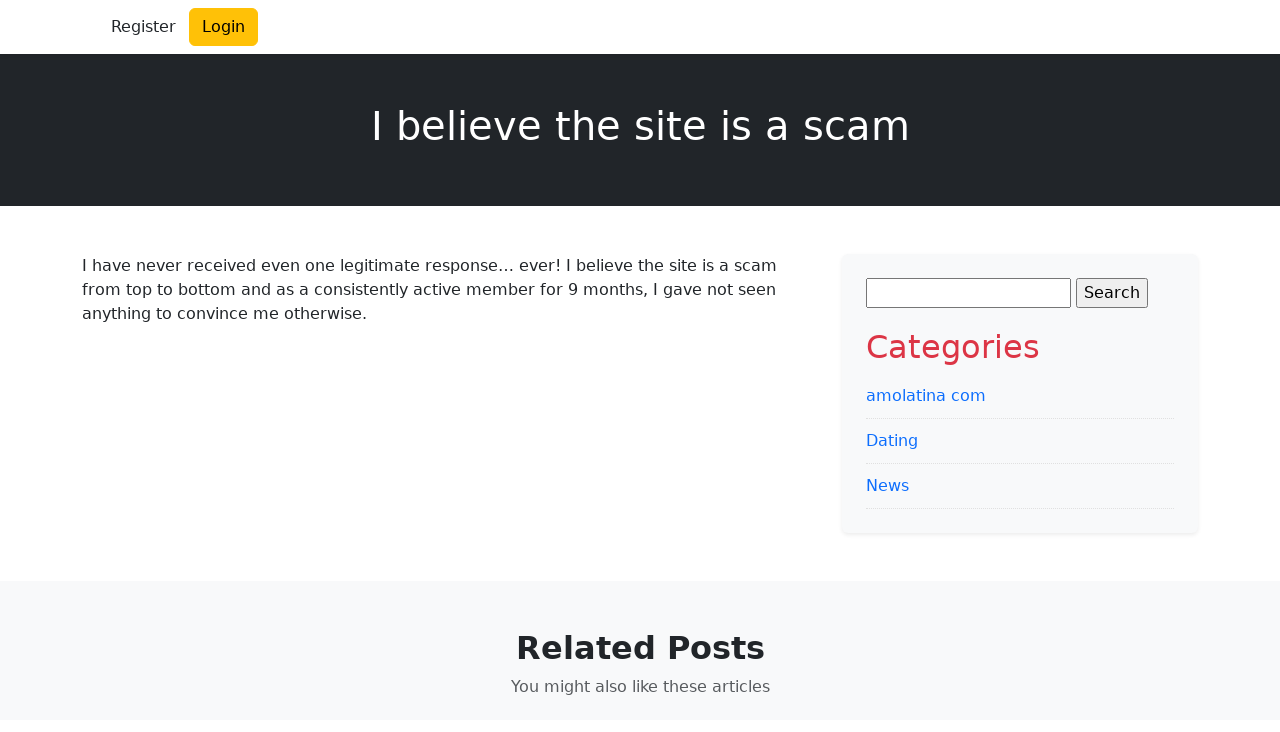

--- FILE ---
content_type: text/html; charset=UTF-8
request_url: https://www.cupidfraud.com/review/i-believe-the-site-is-a-scam/
body_size: 9376
content:
<!DOCTYPE html>
<html lang="en-US">
<head>
	<meta charset="UTF-8">
	<meta name="viewport" content="width=device-width, initial-scale=1">
	<meta name='robots' content='index, follow, max-image-preview:large, max-snippet:-1, max-video-preview:-1' />

	<!-- This site is optimized with the Yoast SEO plugin v26.8 - https://yoast.com/product/yoast-seo-wordpress/ -->
	<title>I believe the site is a scam - Cupid Fraud</title>
	<link rel="canonical" href="https://www.cupidfraud.com/review/i-believe-the-site-is-a-scam/" />
	<meta property="og:locale" content="en_US" />
	<meta property="og:type" content="article" />
	<meta property="og:title" content="I believe the site is a scam - Cupid Fraud" />
	<meta property="og:description" content="I have never received even one legitimate response… ever! I believe the site is a scam from top to bottom and as a consistently active member for 9 months, I gave not seen anything to convince me otherwise." />
	<meta property="og:url" content="https://www.cupidfraud.com/review/i-believe-the-site-is-a-scam/" />
	<meta property="og:site_name" content="Cupid Fraud" />
	<meta name="twitter:card" content="summary_large_image" />
	<script type="application/ld+json" class="yoast-schema-graph">{"@context":"https://schema.org","@graph":[{"@type":"WebPage","@id":"https://www.cupidfraud.com/review/i-believe-the-site-is-a-scam/","url":"https://www.cupidfraud.com/review/i-believe-the-site-is-a-scam/","name":"I believe the site is a scam - Cupid Fraud","isPartOf":{"@id":"https://www.cupidfraud.com/#website"},"datePublished":"2022-08-25T10:35:43+00:00","breadcrumb":{"@id":"https://www.cupidfraud.com/review/i-believe-the-site-is-a-scam/#breadcrumb"},"inLanguage":"en-US","potentialAction":[{"@type":"ReadAction","target":["https://www.cupidfraud.com/review/i-believe-the-site-is-a-scam/"]}]},{"@type":"BreadcrumbList","@id":"https://www.cupidfraud.com/review/i-believe-the-site-is-a-scam/#breadcrumb","itemListElement":[{"@type":"ListItem","position":1,"name":"Home","item":"https://www.cupidfraud.com/"},{"@type":"ListItem","position":2,"name":"Reviews","item":"https://www.cupidfraud.com/review/"},{"@type":"ListItem","position":3,"name":"I believe the site is a scam"}]},{"@type":"WebSite","@id":"https://www.cupidfraud.com/#website","url":"https://www.cupidfraud.com/","name":"Cupid Fraud","description":"Reviews About Cupid Frauds Website","potentialAction":[{"@type":"SearchAction","target":{"@type":"EntryPoint","urlTemplate":"https://www.cupidfraud.com/?s={search_term_string}"},"query-input":{"@type":"PropertyValueSpecification","valueRequired":true,"valueName":"search_term_string"}}],"inLanguage":"en-US"}]}</script>
	<!-- / Yoast SEO plugin. -->


<link rel='dns-prefetch' href='//www.googletagmanager.com' />
<link rel='dns-prefetch' href='//stats.wp.com' />
<link rel='dns-prefetch' href='//pagead2.googlesyndication.com' />
<link rel="alternate" type="application/rss+xml" title="Cupid Fraud &raquo; I believe the site is a scam Comments Feed" href="https://www.cupidfraud.com/review/i-believe-the-site-is-a-scam/feed/" />
<link rel="alternate" title="oEmbed (JSON)" type="application/json+oembed" href="https://www.cupidfraud.com/wp-json/oembed/1.0/embed?url=https%3A%2F%2Fwww.cupidfraud.com%2Freview%2Fi-believe-the-site-is-a-scam%2F" />
<link rel="alternate" title="oEmbed (XML)" type="text/xml+oembed" href="https://www.cupidfraud.com/wp-json/oembed/1.0/embed?url=https%3A%2F%2Fwww.cupidfraud.com%2Freview%2Fi-believe-the-site-is-a-scam%2F&#038;format=xml" />
<style id='wp-img-auto-sizes-contain-inline-css' type='text/css'>
img:is([sizes=auto i],[sizes^="auto," i]){contain-intrinsic-size:3000px 1500px}
/*# sourceURL=wp-img-auto-sizes-contain-inline-css */
</style>
<style id='wp-emoji-styles-inline-css' type='text/css'>

	img.wp-smiley, img.emoji {
		display: inline !important;
		border: none !important;
		box-shadow: none !important;
		height: 1em !important;
		width: 1em !important;
		margin: 0 0.07em !important;
		vertical-align: -0.1em !important;
		background: none !important;
		padding: 0 !important;
	}
/*# sourceURL=wp-emoji-styles-inline-css */
</style>
<style id='wp-block-library-inline-css' type='text/css'>
:root{--wp-block-synced-color:#7a00df;--wp-block-synced-color--rgb:122,0,223;--wp-bound-block-color:var(--wp-block-synced-color);--wp-editor-canvas-background:#ddd;--wp-admin-theme-color:#007cba;--wp-admin-theme-color--rgb:0,124,186;--wp-admin-theme-color-darker-10:#006ba1;--wp-admin-theme-color-darker-10--rgb:0,107,160.5;--wp-admin-theme-color-darker-20:#005a87;--wp-admin-theme-color-darker-20--rgb:0,90,135;--wp-admin-border-width-focus:2px}@media (min-resolution:192dpi){:root{--wp-admin-border-width-focus:1.5px}}.wp-element-button{cursor:pointer}:root .has-very-light-gray-background-color{background-color:#eee}:root .has-very-dark-gray-background-color{background-color:#313131}:root .has-very-light-gray-color{color:#eee}:root .has-very-dark-gray-color{color:#313131}:root .has-vivid-green-cyan-to-vivid-cyan-blue-gradient-background{background:linear-gradient(135deg,#00d084,#0693e3)}:root .has-purple-crush-gradient-background{background:linear-gradient(135deg,#34e2e4,#4721fb 50%,#ab1dfe)}:root .has-hazy-dawn-gradient-background{background:linear-gradient(135deg,#faaca8,#dad0ec)}:root .has-subdued-olive-gradient-background{background:linear-gradient(135deg,#fafae1,#67a671)}:root .has-atomic-cream-gradient-background{background:linear-gradient(135deg,#fdd79a,#004a59)}:root .has-nightshade-gradient-background{background:linear-gradient(135deg,#330968,#31cdcf)}:root .has-midnight-gradient-background{background:linear-gradient(135deg,#020381,#2874fc)}:root{--wp--preset--font-size--normal:16px;--wp--preset--font-size--huge:42px}.has-regular-font-size{font-size:1em}.has-larger-font-size{font-size:2.625em}.has-normal-font-size{font-size:var(--wp--preset--font-size--normal)}.has-huge-font-size{font-size:var(--wp--preset--font-size--huge)}.has-text-align-center{text-align:center}.has-text-align-left{text-align:left}.has-text-align-right{text-align:right}.has-fit-text{white-space:nowrap!important}#end-resizable-editor-section{display:none}.aligncenter{clear:both}.items-justified-left{justify-content:flex-start}.items-justified-center{justify-content:center}.items-justified-right{justify-content:flex-end}.items-justified-space-between{justify-content:space-between}.screen-reader-text{border:0;clip-path:inset(50%);height:1px;margin:-1px;overflow:hidden;padding:0;position:absolute;width:1px;word-wrap:normal!important}.screen-reader-text:focus{background-color:#ddd;clip-path:none;color:#444;display:block;font-size:1em;height:auto;left:5px;line-height:normal;padding:15px 23px 14px;text-decoration:none;top:5px;width:auto;z-index:100000}html :where(.has-border-color){border-style:solid}html :where([style*=border-top-color]){border-top-style:solid}html :where([style*=border-right-color]){border-right-style:solid}html :where([style*=border-bottom-color]){border-bottom-style:solid}html :where([style*=border-left-color]){border-left-style:solid}html :where([style*=border-width]){border-style:solid}html :where([style*=border-top-width]){border-top-style:solid}html :where([style*=border-right-width]){border-right-style:solid}html :where([style*=border-bottom-width]){border-bottom-style:solid}html :where([style*=border-left-width]){border-left-style:solid}html :where(img[class*=wp-image-]){height:auto;max-width:100%}:where(figure){margin:0 0 1em}html :where(.is-position-sticky){--wp-admin--admin-bar--position-offset:var(--wp-admin--admin-bar--height,0px)}@media screen and (max-width:600px){html :where(.is-position-sticky){--wp-admin--admin-bar--position-offset:0px}}

/*# sourceURL=wp-block-library-inline-css */
</style><style id='global-styles-inline-css' type='text/css'>
:root{--wp--preset--aspect-ratio--square: 1;--wp--preset--aspect-ratio--4-3: 4/3;--wp--preset--aspect-ratio--3-4: 3/4;--wp--preset--aspect-ratio--3-2: 3/2;--wp--preset--aspect-ratio--2-3: 2/3;--wp--preset--aspect-ratio--16-9: 16/9;--wp--preset--aspect-ratio--9-16: 9/16;--wp--preset--color--black: #000000;--wp--preset--color--cyan-bluish-gray: #abb8c3;--wp--preset--color--white: #ffffff;--wp--preset--color--pale-pink: #f78da7;--wp--preset--color--vivid-red: #cf2e2e;--wp--preset--color--luminous-vivid-orange: #ff6900;--wp--preset--color--luminous-vivid-amber: #fcb900;--wp--preset--color--light-green-cyan: #7bdcb5;--wp--preset--color--vivid-green-cyan: #00d084;--wp--preset--color--pale-cyan-blue: #8ed1fc;--wp--preset--color--vivid-cyan-blue: #0693e3;--wp--preset--color--vivid-purple: #9b51e0;--wp--preset--gradient--vivid-cyan-blue-to-vivid-purple: linear-gradient(135deg,rgb(6,147,227) 0%,rgb(155,81,224) 100%);--wp--preset--gradient--light-green-cyan-to-vivid-green-cyan: linear-gradient(135deg,rgb(122,220,180) 0%,rgb(0,208,130) 100%);--wp--preset--gradient--luminous-vivid-amber-to-luminous-vivid-orange: linear-gradient(135deg,rgb(252,185,0) 0%,rgb(255,105,0) 100%);--wp--preset--gradient--luminous-vivid-orange-to-vivid-red: linear-gradient(135deg,rgb(255,105,0) 0%,rgb(207,46,46) 100%);--wp--preset--gradient--very-light-gray-to-cyan-bluish-gray: linear-gradient(135deg,rgb(238,238,238) 0%,rgb(169,184,195) 100%);--wp--preset--gradient--cool-to-warm-spectrum: linear-gradient(135deg,rgb(74,234,220) 0%,rgb(151,120,209) 20%,rgb(207,42,186) 40%,rgb(238,44,130) 60%,rgb(251,105,98) 80%,rgb(254,248,76) 100%);--wp--preset--gradient--blush-light-purple: linear-gradient(135deg,rgb(255,206,236) 0%,rgb(152,150,240) 100%);--wp--preset--gradient--blush-bordeaux: linear-gradient(135deg,rgb(254,205,165) 0%,rgb(254,45,45) 50%,rgb(107,0,62) 100%);--wp--preset--gradient--luminous-dusk: linear-gradient(135deg,rgb(255,203,112) 0%,rgb(199,81,192) 50%,rgb(65,88,208) 100%);--wp--preset--gradient--pale-ocean: linear-gradient(135deg,rgb(255,245,203) 0%,rgb(182,227,212) 50%,rgb(51,167,181) 100%);--wp--preset--gradient--electric-grass: linear-gradient(135deg,rgb(202,248,128) 0%,rgb(113,206,126) 100%);--wp--preset--gradient--midnight: linear-gradient(135deg,rgb(2,3,129) 0%,rgb(40,116,252) 100%);--wp--preset--font-size--small: 13px;--wp--preset--font-size--medium: 20px;--wp--preset--font-size--large: 36px;--wp--preset--font-size--x-large: 42px;--wp--preset--spacing--20: 0.44rem;--wp--preset--spacing--30: 0.67rem;--wp--preset--spacing--40: 1rem;--wp--preset--spacing--50: 1.5rem;--wp--preset--spacing--60: 2.25rem;--wp--preset--spacing--70: 3.38rem;--wp--preset--spacing--80: 5.06rem;--wp--preset--shadow--natural: 6px 6px 9px rgba(0, 0, 0, 0.2);--wp--preset--shadow--deep: 12px 12px 50px rgba(0, 0, 0, 0.4);--wp--preset--shadow--sharp: 6px 6px 0px rgba(0, 0, 0, 0.2);--wp--preset--shadow--outlined: 6px 6px 0px -3px rgb(255, 255, 255), 6px 6px rgb(0, 0, 0);--wp--preset--shadow--crisp: 6px 6px 0px rgb(0, 0, 0);}:where(.is-layout-flex){gap: 0.5em;}:where(.is-layout-grid){gap: 0.5em;}body .is-layout-flex{display: flex;}.is-layout-flex{flex-wrap: wrap;align-items: center;}.is-layout-flex > :is(*, div){margin: 0;}body .is-layout-grid{display: grid;}.is-layout-grid > :is(*, div){margin: 0;}:where(.wp-block-columns.is-layout-flex){gap: 2em;}:where(.wp-block-columns.is-layout-grid){gap: 2em;}:where(.wp-block-post-template.is-layout-flex){gap: 1.25em;}:where(.wp-block-post-template.is-layout-grid){gap: 1.25em;}.has-black-color{color: var(--wp--preset--color--black) !important;}.has-cyan-bluish-gray-color{color: var(--wp--preset--color--cyan-bluish-gray) !important;}.has-white-color{color: var(--wp--preset--color--white) !important;}.has-pale-pink-color{color: var(--wp--preset--color--pale-pink) !important;}.has-vivid-red-color{color: var(--wp--preset--color--vivid-red) !important;}.has-luminous-vivid-orange-color{color: var(--wp--preset--color--luminous-vivid-orange) !important;}.has-luminous-vivid-amber-color{color: var(--wp--preset--color--luminous-vivid-amber) !important;}.has-light-green-cyan-color{color: var(--wp--preset--color--light-green-cyan) !important;}.has-vivid-green-cyan-color{color: var(--wp--preset--color--vivid-green-cyan) !important;}.has-pale-cyan-blue-color{color: var(--wp--preset--color--pale-cyan-blue) !important;}.has-vivid-cyan-blue-color{color: var(--wp--preset--color--vivid-cyan-blue) !important;}.has-vivid-purple-color{color: var(--wp--preset--color--vivid-purple) !important;}.has-black-background-color{background-color: var(--wp--preset--color--black) !important;}.has-cyan-bluish-gray-background-color{background-color: var(--wp--preset--color--cyan-bluish-gray) !important;}.has-white-background-color{background-color: var(--wp--preset--color--white) !important;}.has-pale-pink-background-color{background-color: var(--wp--preset--color--pale-pink) !important;}.has-vivid-red-background-color{background-color: var(--wp--preset--color--vivid-red) !important;}.has-luminous-vivid-orange-background-color{background-color: var(--wp--preset--color--luminous-vivid-orange) !important;}.has-luminous-vivid-amber-background-color{background-color: var(--wp--preset--color--luminous-vivid-amber) !important;}.has-light-green-cyan-background-color{background-color: var(--wp--preset--color--light-green-cyan) !important;}.has-vivid-green-cyan-background-color{background-color: var(--wp--preset--color--vivid-green-cyan) !important;}.has-pale-cyan-blue-background-color{background-color: var(--wp--preset--color--pale-cyan-blue) !important;}.has-vivid-cyan-blue-background-color{background-color: var(--wp--preset--color--vivid-cyan-blue) !important;}.has-vivid-purple-background-color{background-color: var(--wp--preset--color--vivid-purple) !important;}.has-black-border-color{border-color: var(--wp--preset--color--black) !important;}.has-cyan-bluish-gray-border-color{border-color: var(--wp--preset--color--cyan-bluish-gray) !important;}.has-white-border-color{border-color: var(--wp--preset--color--white) !important;}.has-pale-pink-border-color{border-color: var(--wp--preset--color--pale-pink) !important;}.has-vivid-red-border-color{border-color: var(--wp--preset--color--vivid-red) !important;}.has-luminous-vivid-orange-border-color{border-color: var(--wp--preset--color--luminous-vivid-orange) !important;}.has-luminous-vivid-amber-border-color{border-color: var(--wp--preset--color--luminous-vivid-amber) !important;}.has-light-green-cyan-border-color{border-color: var(--wp--preset--color--light-green-cyan) !important;}.has-vivid-green-cyan-border-color{border-color: var(--wp--preset--color--vivid-green-cyan) !important;}.has-pale-cyan-blue-border-color{border-color: var(--wp--preset--color--pale-cyan-blue) !important;}.has-vivid-cyan-blue-border-color{border-color: var(--wp--preset--color--vivid-cyan-blue) !important;}.has-vivid-purple-border-color{border-color: var(--wp--preset--color--vivid-purple) !important;}.has-vivid-cyan-blue-to-vivid-purple-gradient-background{background: var(--wp--preset--gradient--vivid-cyan-blue-to-vivid-purple) !important;}.has-light-green-cyan-to-vivid-green-cyan-gradient-background{background: var(--wp--preset--gradient--light-green-cyan-to-vivid-green-cyan) !important;}.has-luminous-vivid-amber-to-luminous-vivid-orange-gradient-background{background: var(--wp--preset--gradient--luminous-vivid-amber-to-luminous-vivid-orange) !important;}.has-luminous-vivid-orange-to-vivid-red-gradient-background{background: var(--wp--preset--gradient--luminous-vivid-orange-to-vivid-red) !important;}.has-very-light-gray-to-cyan-bluish-gray-gradient-background{background: var(--wp--preset--gradient--very-light-gray-to-cyan-bluish-gray) !important;}.has-cool-to-warm-spectrum-gradient-background{background: var(--wp--preset--gradient--cool-to-warm-spectrum) !important;}.has-blush-light-purple-gradient-background{background: var(--wp--preset--gradient--blush-light-purple) !important;}.has-blush-bordeaux-gradient-background{background: var(--wp--preset--gradient--blush-bordeaux) !important;}.has-luminous-dusk-gradient-background{background: var(--wp--preset--gradient--luminous-dusk) !important;}.has-pale-ocean-gradient-background{background: var(--wp--preset--gradient--pale-ocean) !important;}.has-electric-grass-gradient-background{background: var(--wp--preset--gradient--electric-grass) !important;}.has-midnight-gradient-background{background: var(--wp--preset--gradient--midnight) !important;}.has-small-font-size{font-size: var(--wp--preset--font-size--small) !important;}.has-medium-font-size{font-size: var(--wp--preset--font-size--medium) !important;}.has-large-font-size{font-size: var(--wp--preset--font-size--large) !important;}.has-x-large-font-size{font-size: var(--wp--preset--font-size--x-large) !important;}
/*# sourceURL=global-styles-inline-css */
</style>

<style id='classic-theme-styles-inline-css' type='text/css'>
/*! This file is auto-generated */
.wp-block-button__link{color:#fff;background-color:#32373c;border-radius:9999px;box-shadow:none;text-decoration:none;padding:calc(.667em + 2px) calc(1.333em + 2px);font-size:1.125em}.wp-block-file__button{background:#32373c;color:#fff;text-decoration:none}
/*# sourceURL=/wp-includes/css/classic-themes.min.css */
</style>
<link rel='stylesheet' id='review-theme-bootstrap-css' href='https://www.cupidfraud.com/wp-content/themes/review_v2/css/bootstrap-min.css?ver=6.9' type='text/css' media='all' />
<link rel='stylesheet' id='review-theme-css' href='https://www.cupidfraud.com/wp-content/themes/review_v2/style.css?d37&#038;ver=6.9' type='text/css' media='all' />
<link rel='stylesheet' id='font-awesome-font-css' href='https://www.cupidfraud.com/wp-content/themes/review_v2/css/font-awesome.min.css?ver=20130608' type='text/css' media='all' />
<script type="text/javascript" src="https://www.cupidfraud.com/wp-includes/js/jquery/jquery.min.js?ver=3.7.1" id="jquery-core-js"></script>
<script type="text/javascript" src="https://www.cupidfraud.com/wp-includes/js/jquery/jquery-migrate.min.js?ver=3.4.1" id="jquery-migrate-js"></script>

<!-- Google tag (gtag.js) snippet added by Site Kit -->
<!-- Google Analytics snippet added by Site Kit -->
<script type="text/javascript" src="https://www.googletagmanager.com/gtag/js?id=G-B6NBRPRHCT" id="google_gtagjs-js" async></script>
<script type="text/javascript" id="google_gtagjs-js-after">
/* <![CDATA[ */
window.dataLayer = window.dataLayer || [];function gtag(){dataLayer.push(arguments);}
gtag("set","linker",{"domains":["www.cupidfraud.com"]});
gtag("js", new Date());
gtag("set", "developer_id.dZTNiMT", true);
gtag("config", "G-B6NBRPRHCT");
//# sourceURL=google_gtagjs-js-after
/* ]]> */
</script>
<link rel="https://api.w.org/" href="https://www.cupidfraud.com/wp-json/" /><link rel="EditURI" type="application/rsd+xml" title="RSD" href="https://www.cupidfraud.com/xmlrpc.php?rsd" />
<meta name="generator" content="WordPress 6.9" />
<link rel='shortlink' href='https://www.cupidfraud.com/?p=4022' />
<meta name="generator" content="Site Kit by Google 1.171.0" />	<style>img#wpstats{display:none}</style>
		
<!-- Google AdSense meta tags added by Site Kit -->
<meta name="google-adsense-platform-account" content="ca-host-pub-2644536267352236">
<meta name="google-adsense-platform-domain" content="sitekit.withgoogle.com">
<!-- End Google AdSense meta tags added by Site Kit -->

<!-- Google AdSense snippet added by Site Kit -->
<script type="text/javascript" async="async" src="https://pagead2.googlesyndication.com/pagead/js/adsbygoogle.js?client=ca-pub-4975979071786001&amp;host=ca-host-pub-2644536267352236" crossorigin="anonymous"></script>

<!-- End Google AdSense snippet added by Site Kit -->
<link rel="icon" href="https://www.cupidfraud.com/wp-content/uploads/2023/08/cropped-Untitled-design-2023-08-24T145055.117-32x32.png" sizes="32x32" />
<link rel="icon" href="https://www.cupidfraud.com/wp-content/uploads/2023/08/cropped-Untitled-design-2023-08-24T145055.117-192x192.png" sizes="192x192" />
<link rel="apple-touch-icon" href="https://www.cupidfraud.com/wp-content/uploads/2023/08/cropped-Untitled-design-2023-08-24T145055.117-180x180.png" />
<meta name="msapplication-TileImage" content="https://www.cupidfraud.com/wp-content/uploads/2023/08/cropped-Untitled-design-2023-08-24T145055.117-270x270.png" />
	
</head>

<body class="wp-singular review-template-default single single-review postid-4022 wp-theme-review_v2">

<nav class="navbar navbar-expand-lg bg-white shadow-sm" role="navigation" aria-label="Main Navigation">
	<div class="container">

		<!-- Logo -->
		<a class="navbar-brand d-flex align-items-center" href="https://www.cupidfraud.com/">
					</a>

		<!-- Mobile toggle -->
		<button class="navbar-toggler" type="button" data-bs-toggle="collapse" data-bs-target="#navbarNav" 
			aria-controls="navbarNav" aria-expanded="false" aria-label="Toggle navigation">
			<span class="navbar-toggler-icon"></span>
		</button>

		<!-- Navigation Menu -->
		<div class="collapse navbar-collapse" id="navbarNav">

			
			<!-- Buttons -->
			<div class="d-flex login-button">
				
								
				<a href="https://www.cupidfraud.com/casino/?action=register?redirect_to=https%3A%2F%2Fwww.cupidfraud.com%2Freview%2Fi-believe-the-site-is-a-scam%2F" 
					class="btn btn-register">
					Register				</a>
				<a href="https://www.cupidfraud.com/casino/" 
					class="btn btn-warning">
					Login				</a>
				
				</div>
			</div>
		</div>
	</div>
</nav>

	<div class="container ">
		<div class="col-12">
					</div>
	</div>

   


<div class="bg-dark p-5 ">
<div class="container"> 
    <div class="row  text-center justify-content-center">
        <div class="col-lg-8">
            <h1 class=" text-white">I believe the site is a scam</h1>
      
        </div>
    </div>
</div>
</div>

    <!-- Page Content Section -->
    <section class="py-5">
        <div class="container">
            <div class="row g-4">
                <!-- Left Column (Content) -->
                <div class="col-lg-8">
                    
                    <div class="content">
                        <p>I have never received even one legitimate response… ever! I believe the site is a scam from top to bottom and as a consistently active member for 9 months, I gave not seen anything to convince me otherwise.</p>
                    </div>
                </div>

                <!-- Right Column (Sidebar) -->
                <div class="col-lg-4">
                                            <div class="p-4 bg-light rounded shadow-sm">
                            <div class="sidebar-widget"><form role="search" method="get" id="searchform" class="searchform" action="https://www.cupidfraud.com/">
				<div>
					<label class="screen-reader-text" for="s">Search for:</label>
					<input type="text" value="" name="s" id="s" />
					<input type="submit" id="searchsubmit" value="Search" />
				</div>
			</form></div><div class="sidebar-widget"><div class="sidebar-title"><h2>Categories</h2></div>
			<ul>
					<li class="cat-item cat-item-332"><a href="https://www.cupidfraud.com/category/amolatina-com/">amolatina com</a>
</li>
	<li class="cat-item cat-item-237"><a href="https://www.cupidfraud.com/category/dating/">Dating</a>
</li>
	<li class="cat-item cat-item-17"><a href="https://www.cupidfraud.com/category/news/">News</a>
</li>
			</ul>

			</div>                        </div>
                                    </div>
            </div>
        </div>
    </section>

<!-- Related Posts Section -->
<section class="py-5 bg-light">
    <div class="container">
        <div class="row mb-4">
            <div class="col text-center">
                <h2 class="fw-bold">Related Posts</h2>
                <p class="text-muted">You might also like these articles</p>
            </div>
        </div>

        <div class="row g-4">
                    </div>
    </div>
</section>

	<div class="container">
		<div class="col-12">
					</div>
	</div>

<!-- Review Bar -->

<div class="bg-light py-3 border-top">
  <div class="container d-flex justify-content-center justify-content-md-around flex-wrap">
	  
	  	</div>
</div>

<script>
  // Select the h6
  const heading = document.querySelector(".above-footer-seo h6");
  document.querySelector(".above-footer-seo .textwidget").style.display = "none"

  heading.addEventListener("click", function () {
    // Find the next sibling with class textwidget
    const textWidget = document.querySelector(".above-footer-seo .textwidget");
  
    if (textWidget.style.display === "none") {
      textWidget.style.display = "block"; // Show
    } else {
      textWidget.style.display = "none"; // Hide
    }
  });
</script>


<div class="bg-light py-3 border-top">
  <div class="container d-flex justify-content-center justify-content-md-around flex-wrap">

	  
	    	   	   

  </div>
</div>

<footer class="text-white pt-5 bg-dark" >
  <div class="container pb-4">
    <div class="row">

      <!-- About Us -->
      <div class="col-md-4 mb-4">
                </div>

      <!-- Quick Links -->
      <div class="col-md-4 mb-4">
              </div>

      <!-- Contact Info -->
      <div class="col-md-4 mb-4">
               </div>

    </div>
  </div>

  <!-- Bottom Bar -->
<div class="text-center text-dark bg-light py-3">
    <strong class="text-primary">
        Cupid Fraud    </strong> with ❤️ © 2026 
    <span class="text-danger">VB WEB SOLUTION</span> Developed By : 
    <span class="text-danger"><a href="https://www.vbwebconsultant.com/">VB WEB CONSULTANT</a></span>
</div>
</footer>

<script type="speculationrules">
{"prefetch":[{"source":"document","where":{"and":[{"href_matches":"/*"},{"not":{"href_matches":["/wp-*.php","/wp-admin/*","/wp-content/uploads/*","/wp-content/*","/wp-content/plugins/*","/wp-content/themes/review_v2/*","/*\\?(.+)"]}},{"not":{"selector_matches":"a[rel~=\"nofollow\"]"}},{"not":{"selector_matches":".no-prefetch, .no-prefetch a"}}]},"eagerness":"conservative"}]}
</script>
<script type="text/javascript" src="https://www.cupidfraud.com/wp-content/themes/review_v2/js/bootstrap.bundle.min.js" id="bootstrap-js-js"></script>
<script type="text/javascript" id="jetpack-stats-js-before">
/* <![CDATA[ */
_stq = window._stq || [];
_stq.push([ "view", {"v":"ext","blog":"154348322","post":"4022","tz":"0","srv":"www.cupidfraud.com","j":"1:15.4"} ]);
_stq.push([ "clickTrackerInit", "154348322", "4022" ]);
//# sourceURL=jetpack-stats-js-before
/* ]]> */
</script>
<script type="text/javascript" src="https://stats.wp.com/e-202605.js" id="jetpack-stats-js" defer="defer" data-wp-strategy="defer"></script>
<script id="wp-emoji-settings" type="application/json">
{"baseUrl":"https://s.w.org/images/core/emoji/17.0.2/72x72/","ext":".png","svgUrl":"https://s.w.org/images/core/emoji/17.0.2/svg/","svgExt":".svg","source":{"concatemoji":"https://www.cupidfraud.com/wp-includes/js/wp-emoji-release.min.js?ver=6.9"}}
</script>
<script type="module">
/* <![CDATA[ */
/*! This file is auto-generated */
const a=JSON.parse(document.getElementById("wp-emoji-settings").textContent),o=(window._wpemojiSettings=a,"wpEmojiSettingsSupports"),s=["flag","emoji"];function i(e){try{var t={supportTests:e,timestamp:(new Date).valueOf()};sessionStorage.setItem(o,JSON.stringify(t))}catch(e){}}function c(e,t,n){e.clearRect(0,0,e.canvas.width,e.canvas.height),e.fillText(t,0,0);t=new Uint32Array(e.getImageData(0,0,e.canvas.width,e.canvas.height).data);e.clearRect(0,0,e.canvas.width,e.canvas.height),e.fillText(n,0,0);const a=new Uint32Array(e.getImageData(0,0,e.canvas.width,e.canvas.height).data);return t.every((e,t)=>e===a[t])}function p(e,t){e.clearRect(0,0,e.canvas.width,e.canvas.height),e.fillText(t,0,0);var n=e.getImageData(16,16,1,1);for(let e=0;e<n.data.length;e++)if(0!==n.data[e])return!1;return!0}function u(e,t,n,a){switch(t){case"flag":return n(e,"\ud83c\udff3\ufe0f\u200d\u26a7\ufe0f","\ud83c\udff3\ufe0f\u200b\u26a7\ufe0f")?!1:!n(e,"\ud83c\udde8\ud83c\uddf6","\ud83c\udde8\u200b\ud83c\uddf6")&&!n(e,"\ud83c\udff4\udb40\udc67\udb40\udc62\udb40\udc65\udb40\udc6e\udb40\udc67\udb40\udc7f","\ud83c\udff4\u200b\udb40\udc67\u200b\udb40\udc62\u200b\udb40\udc65\u200b\udb40\udc6e\u200b\udb40\udc67\u200b\udb40\udc7f");case"emoji":return!a(e,"\ud83e\u1fac8")}return!1}function f(e,t,n,a){let r;const o=(r="undefined"!=typeof WorkerGlobalScope&&self instanceof WorkerGlobalScope?new OffscreenCanvas(300,150):document.createElement("canvas")).getContext("2d",{willReadFrequently:!0}),s=(o.textBaseline="top",o.font="600 32px Arial",{});return e.forEach(e=>{s[e]=t(o,e,n,a)}),s}function r(e){var t=document.createElement("script");t.src=e,t.defer=!0,document.head.appendChild(t)}a.supports={everything:!0,everythingExceptFlag:!0},new Promise(t=>{let n=function(){try{var e=JSON.parse(sessionStorage.getItem(o));if("object"==typeof e&&"number"==typeof e.timestamp&&(new Date).valueOf()<e.timestamp+604800&&"object"==typeof e.supportTests)return e.supportTests}catch(e){}return null}();if(!n){if("undefined"!=typeof Worker&&"undefined"!=typeof OffscreenCanvas&&"undefined"!=typeof URL&&URL.createObjectURL&&"undefined"!=typeof Blob)try{var e="postMessage("+f.toString()+"("+[JSON.stringify(s),u.toString(),c.toString(),p.toString()].join(",")+"));",a=new Blob([e],{type:"text/javascript"});const r=new Worker(URL.createObjectURL(a),{name:"wpTestEmojiSupports"});return void(r.onmessage=e=>{i(n=e.data),r.terminate(),t(n)})}catch(e){}i(n=f(s,u,c,p))}t(n)}).then(e=>{for(const n in e)a.supports[n]=e[n],a.supports.everything=a.supports.everything&&a.supports[n],"flag"!==n&&(a.supports.everythingExceptFlag=a.supports.everythingExceptFlag&&a.supports[n]);var t;a.supports.everythingExceptFlag=a.supports.everythingExceptFlag&&!a.supports.flag,a.supports.everything||((t=a.source||{}).concatemoji?r(t.concatemoji):t.wpemoji&&t.twemoji&&(r(t.twemoji),r(t.wpemoji)))});
//# sourceURL=https://www.cupidfraud.com/wp-includes/js/wp-emoji-loader.min.js
/* ]]> */
</script>

</body>
</html>


--- FILE ---
content_type: text/html; charset=utf-8
request_url: https://www.google.com/recaptcha/api2/aframe
body_size: 268
content:
<!DOCTYPE HTML><html><head><meta http-equiv="content-type" content="text/html; charset=UTF-8"></head><body><script nonce="SnP_4x5-qgZ9WeWHV4dLOg">/** Anti-fraud and anti-abuse applications only. See google.com/recaptcha */ try{var clients={'sodar':'https://pagead2.googlesyndication.com/pagead/sodar?'};window.addEventListener("message",function(a){try{if(a.source===window.parent){var b=JSON.parse(a.data);var c=clients[b['id']];if(c){var d=document.createElement('img');d.src=c+b['params']+'&rc='+(localStorage.getItem("rc::a")?sessionStorage.getItem("rc::b"):"");window.document.body.appendChild(d);sessionStorage.setItem("rc::e",parseInt(sessionStorage.getItem("rc::e")||0)+1);localStorage.setItem("rc::h",'1769592288978');}}}catch(b){}});window.parent.postMessage("_grecaptcha_ready", "*");}catch(b){}</script></body></html>